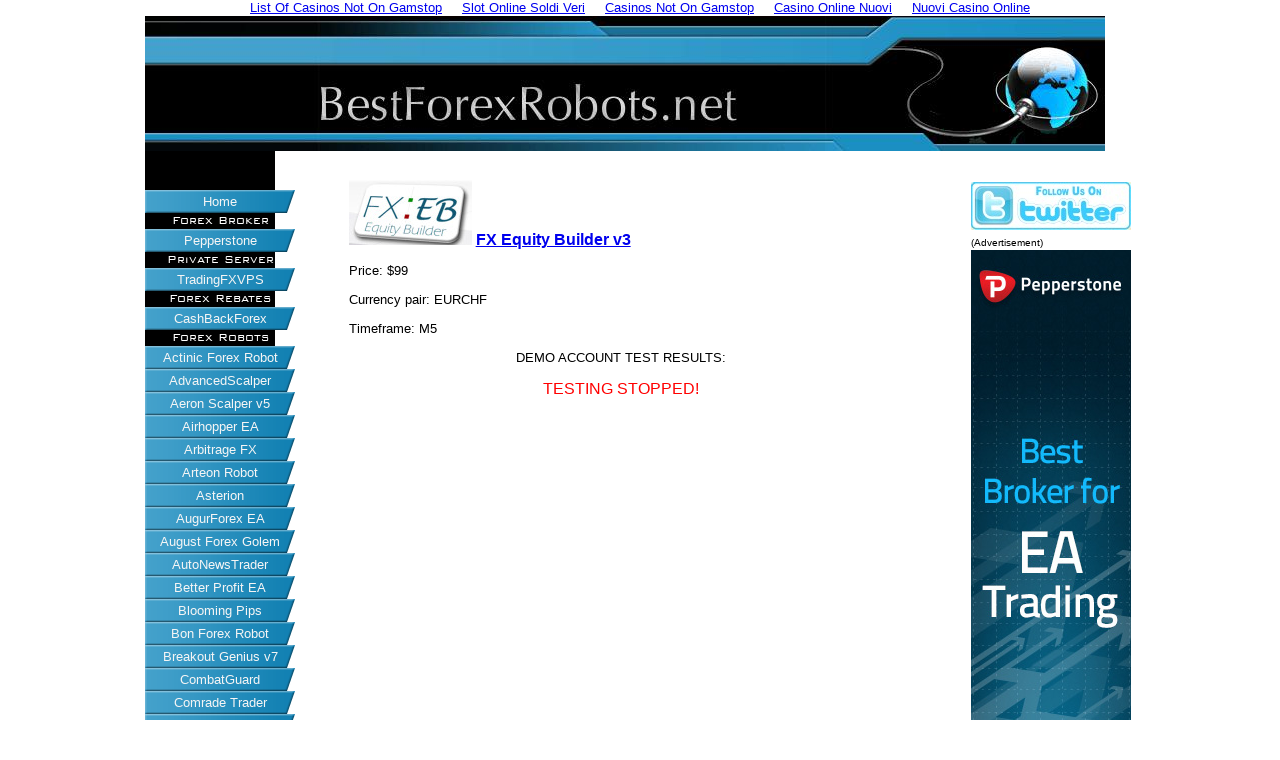

--- FILE ---
content_type: text/html; charset=UTF-8
request_url: https://www.bestforexrobots.net/fxequitybuilderv3.html
body_size: 7059
content:
<!DOCTYPE HTML>
<html xmlns:og="http://opengraphprotocol.org/schema/" xmlns:fb="http://www.facebook.com/2008/fbml">
<head>
<meta http-equiv="Content-Type" content="text/html; charset=UTF-8">
<title>FX Equity Builder v3</title><meta name="keywords" content="fx equity builder,forex robots,expert advisors,best forex robots"><meta name="description" content="Live test results for FX Equity Builder v3">
<!-- start: tool_blocks.sbi_html_head -->
<link rel="canonical" href="fxequitybuilderv3.html">
<meta property="og:title" content="FX Equity Builder v3">
<meta property="og:description" content="Live test results for FX Equity Builder v3">
<meta property="og:type" content="article">
<meta property="og:url" content="http://www.bestforexrobots.net/fxequitybuilderv3.html">
<script type="text/javascript" language="JavaScript">var https_page=0</script><!-- end: tool_blocks.sbi_html_head -->
    <link href="sd/support-files/A.style.css.pagespeed.cf.6Pb4S9dIat.css" rel="stylesheet" type="text/css">
    <script type="text/javascript" src="sd/support-files/fix.js.pagespeed.jm.78bRw_atFE.js"></script>
    <script type="text/javascript">FIX.designMode="legacy";FIX.doEndOfHead();</script>
<script>var clicky_site_ids = clicky_site_ids || []; clicky_site_ids.push(101320329);</script><script async src="//static.getclicky.com/js"></script> </head>
<body><div style="text-align: center;"><a href="https://www.powwownow.co.uk/" style="padding: 5px 10px;">List Of Casinos Not On Gamstop</a><a href="https://www.labissa.com/" style="padding: 5px 10px;">Slot Online Soldi Veri</a><a href="https://www.cafebabel.co.uk/" style="padding: 5px 10px;">Casinos Not On Gamstop</a><a href="https://www.milanofoodweek.com/" style="padding: 5px 10px;">Casino Online Nuovi</a><a href="https://calcioturco.com/" style="padding: 5px 10px;">Nuovi Casino Online</a></div><table id="PageWrapper">
        <tr>
            <td id="Header" colspan="3">
            	<div class="Liner">
</div>
            </td>
        </tr>
        <tr>
            <td id="NavColumn">
	            <div class="Liner">
<!-- start: tool_blocks.navbar --><div class="Navigation"><ul><li><a href="/">Home</a></li></ul><h3>Forex Broker</h3><ul><li><a href="pepperstone.html">Pepperstone</a></li></ul><h3>Private Server</h3><ul><li><a href="vps.html">TradingFXVPS</a></li></ul><h3>Forex Rebates</h3><ul><li><a href="cashbackforex.html">CashBackForex</a></li></ul><h3>Forex Robots</h3><ul><li><a href="actinic-forex-robot.html">Actinic Forex Robot</a></li><li><a href="advanced-scalper.html">AdvancedScalper</a></li><li><a href="aeron-scalper.html">Aeron Scalper v5</a></li><li><a href="airhopper-forex-ea.html">Airhopper EA</a></li><li><a href="arbitrage-fx.html">Arbitrage FX</a></li><li><a href="arteon-robot.html">Arteon Robot</a></li><li><a href="asterion-forex-robot.html">Asterion</a></li><li><a href="augur-forex.html">AugurForex EA</a></li><li><a href="august-forex-golem.html">August Forex Golem</a></li><li><a href="autonewstrader.html">AutoNewsTrader</a></li><li><a href="better-profit.html">Better Profit EA</a></li><li><a href="blooming-pips.html">Blooming Pips</a></li><li><a href="bon-forex-robot.html">Bon Forex Robot</a></li><li><a href="forex-breakout-genius7.html">Breakout Genius v7</a></li><li><a href="combat-guard-forex-ea.html">CombatGuard</a></li><li><a href="comrade-trader.html">Comrade Trader</a></li><li><a href="dragoncell-forex-ea.html">DragonCell Forex EA</a></li><li><a href="draw-profit-ea.html">Draw Profit EA</a></li><li><a href="d-trader.html">D-Trader</a></li><li><a href="ea-impala.html">EA Impala</a></li><li><a href="esox-pattern-forex-ea.html">ESOX-PATTERN Forex EA</a></li><li><a href="everex-elite.html">Everex Elite</a></li><li><a href="evertech-forex-robot.html">EverTech Forex Robot</a></li><li><a href="exetor-forex-ea.html">Exetor Forex EA</a></li><li><a href="f7-system.html">F7System</a></li><li><a href="fast-forex-millions.html">Fast Forex Millions</a></li><li><a href="fish-forex-robot.html">Fish Forex Robot</a></li><li><a href="fluid-trader.html">Fluid Trader</a></li><li><a href="forex-artilect.html">Forex Artilect</a></li><li><a href="forex-augmenter.html">Forex Augmenter</a></li><li><a href="forexcashmultiplier.html">Forex Cash Multiplier</a></li><li><a href="forex-chart-pattern-trader.html">ForexCPT</a></li><li><a href="forex-diamond.html">Forex Diamond v6</a></li><li><a href="forex-earth-robot.html">Forex Earth Robot</a></li><li><a href="forex-envy.html">Forex Envy</a></li><li><a href="forex-esteem.html">Forex Esteem</a></li><li><a href="forex-flow.html">Forex Flow</a></li><li><a href="forex-geek.html">Forex Geek</a></li><li><a href="forex-geek-advanced.html">Forex Geek Advanced</a></li><li><a href="forexgodfather.html">Forex Godfather</a></li><li><a href="forex-gold-investor.html">Forex Gold Investor</a></li><li><a href="forex-golem.html">Forex Golem</a></li><li><a href="forex-hacked.html">Forex Hacked</a></li><li><a href="forex-hacked-pro.html">Forex Hacked Pro</a></li><li><a href="forex-hippo.html">Forex Hippo</a></li><li><a href="forexhumanoid.html">Forex Humanoid</a></li><li><a href="foreximba.html">ForexIMBA</a></li><li><a href="forex-insider-pro.html">Forex Insider Pro</a></li><li><a href="forex-machine-gun.html">Forex MachineGun</a></li><li><a href="forex-megaliner.html">Forex MegaLiner</a></li><li><a href="forex-moola.html">Forex Moola</a></li><li><a href="forex-nonamebot.html">Forex NoNameBot</a></li><li><a href="forex-pip-dragon.html">Forex Pip Dragon</a></li><li><a href="forex-pip-fishing.html">Forex Pip Fishing</a></li><li><a href="forex-president-robot.html">Forex President</a></li><li><a href="forex-proteon.html">Forex Proteon</a></li><li><a href="forex-punch-robot.html">Forex PUNCH Robot</a></li><li><a href="forex-rampage.html">Forex Rampage</a></li><li><a href="trend--detector.html">Forex Trend Detector</a></li><li><a href="forex-scalping-robot.html">Forex Scalping Robot</a></li><li><a href="forex-shuffle.html">Forex Shuffle</a></li><li><a href="forex-sigma.html">Forex Sigma</a></li><li><a href="forex-signal-safe.html">Forex Signal Safe</a></li><li><a href="forex-steam-light.html">Forex Steam (Light)</a></li><li><a href="forex-stf.html">Forex STF V2</a></li><li><a href="forex-supergeek.html">Forex SuperGeek</a></li><li><a href="forex-talaris.html">Forex Talaris</a></li><li><a href="forextransporter.html">Forex Transporter</a></li><li><a href="forex-treasure-ea.html">Forex Treasure EA</a></li><li><a href="forex-trend-detector.html">Forex Trend Detector</a></li><li><a href="forextrendhunter.html">Forex Trend Hunter</a></li><li><a href="forex-trend-navigator.html">Forex Trend Nav.</a></li><li><a href="forex-trend-profits.html">Forex Trend Profits</a></li><li><a href="forex-turbo-drive.html">Forex Turbo Drive</a></li><li><a href="forex-weapon.html">Forex Weapon</a></li><li><a href="funnel-trader.html">Funnel Trader</a></li><li><a href="fx-active.html">Fx Active</a></li><li><a href="fx-autotrader-elite.html">FX Autotrader Elite</a></li><li><a href="fx-bit.html">FX-BIT</a></li><li><a href="fx-bringer.html">Fx Bringer</a></li><li><a href="fx-builder-basic.html">FX-Builder Basic</a></li><li><a href="fx-builder-light.html">FX-Builder Light</a></li><li><a href="fx-builder-pro.html">FX-Builder Pro</a></li><li><a href="fxequitybuilderv3.html">FX Equity Builder v3</a></li><li><a href="fxgoodway.html">FXGoodway</a></li><li><a href="fx_math_h1_gu_1.html">FxMath H1_GU_1</a></li><li><a href="fx_math_h1_ej_1.html">FxMath H1_EJ_1</a></li><li><a href="fx-math-hedge-fund.html">FxMath Hedge Fund</a></li><li><a href="fx-math-momentum-trader.html">FxMath Momentum</a></li><li><a href="fxmaximal.html">FXMaximal</a></li><li><a href="fx-mower.html">FXMower</a></li><li><a href="fxpapa.html">FxPapa</a></li><li><a href="fxphantom.html">FX Phantom</a></li><li><a href="fx-race-to-100k.html">FX Race to $100K</a></li><li><a href="fx-ryder.html">FX Ryder</a></li><li><a href="fxsecretsignals.html">FX Secret Signals</a></li><li><a href="fx-shutter-stock-ea.html">FX Shutter Stock EA</a></li><li><a href="fxsolutionea.html">Fx Solution EA</a></li><li><a href="fxsteadygrowth.html">Fx Steady Growth</a></li><li><a href="fx-turbine2.html">FX Turbine 2.0</a></li><li><a href="gold-bull-pro.html">Goldbull Pro</a></li><li><a href="gold-forex-device.html">Gold-ForexDevice</a></li><li><a href="gold-pips-ea.html">Gold Pips EA</a></li><li><a href="gold-robot.html">Gold Robot</a></li><li><a href="gold-silver-robots.html">Gold &amp; Silver Robots</a></li><li><a href="gridirontrader.html">Gridiron Trader</a></li><li><a href="happy-market-hours.html">Happy Market Hours</a></li><li><a href="ibt-auto.html">IBT Auto</a></li><li><a href="incontrol-reborn.html">inControl Reborn</a></li><li><a href="instant-forex-profit-robot.html">Instant Forex Profit</a></li><li><a href="jll135.html">jll.135</a></li><li><a href="laba-forex.html">Laba Forex EA</a></li><li><a href="lion-fx-trader.html">Lion FX Trader</a></li><li><a href="magnus-forex-robot.html">Magnus Forex Robot</a></li><li><a href="forex-masterobot.html">MasteRobot</a></li><li><a href="megaprojectfx-battle-pips.html">MegaprojectFX</a></li><li><a href="mfm7.html">MFM7</a></li><li><a href="multiskalper.html">MultiSkalper</a></li><li><a href="multitrader-ea.html">Multitrader EA</a></li><li><a href="neotradex.html">NeoTradEx</a></li><li><a href="new-fx-voodoo-v2.html">New FxVoodoo v2</a></li><li><a href="nomarkbot.html">NomarkBOT</a></li><li><a href="omega-trend-ea.html">Omega Trend EA</a></li><li><a href="optimum-forex-robot.html">Optimum Forex Robot</a></li><li><a href="orange-robot.html">Orange Robot</a></li><li><a href="oswin-forex-robot.html">Oswin Forex Robot</a></li><li><a href="pastor-pro-forex-robot.html">PastorPro Robot</a></li><li><a href="pipbrains.html">PipBrains</a></li><li><a href="pipgunner.html">PipGunner</a></li><li><a href="pipspring-renko-ea.html">PipSpring Renko EA</a></li><li><a href="pivot-trader-pro.html">Pivot Trader PRO</a></li><li><a href="plug-in-forex-ea.html">Plug-in Forex EA</a></li><li><a href="poison-robot-hacked.html">Poison Robot Hacked</a></li><li><a href="ponder-ea.html">Ponder EA</a></li><li><a href="present-maker.html">Present Maker</a></li><li><a href="pro-auto-trader.html">Pro Auto Trader</a></li><li><a href="probability-ea.html">Probability EA</a></li><li><a href="profits-compounder.html">Profits Compounder</a></li><li><a href="forex-quant-ea.html">Quant EA</a></li><li><a href="quantumfxbot.html">QuantumFXBot</a></li><li><a href="qv-ea.html">QV EA</a></li><li><a href="reservoir-pips.html">Reservoir Pips</a></li><li><a href="revobot2.html">Revobot-2</a></li><li><a href="rev-trader-pro.html">REV Trader PRO</a></li><li><a href="richeith-forex-ea.html">Richeith Forex EA</a></li><li><a href="rigel-forex-ea.html">Rigel Forex EA</a></li><li><a href="robots-for-forex.html">Robots For Forex</a></li><li><a href="rock-forex-robot.html">Rock Forex Robot</a></li><li><a href="rubix-forex-trader.html">Rubix Forex Trader</a></li><li><a href="signal-steps.html">Signal Steps</a></li><li><a href="sphantom.html">sPhantom</a></li><li><a href="stressfreerobot.html">StressFreeRobot</a></li><li><a href="swing-trader-pro.html">Swing Trader PRO</a></li><li><a href="taren-forex-ea.html">Taren Forex EA</a></li><li><a href="tkogrid-fx-robot.html">TKOGrid FX Robot</a></li><li><a href="tsfx.html">TSFX</a></li><li><a href="twentypipper.html">TwentyPipper</a></li><li><a href="veon.html">Veon</a></li><li><a href="versatile-forex-profits.html">Versatile Forex Profits</a></li><li><a href="vogon-forex-ea.html">Vogon Forex EA</a></li><li><a href="volatility-factor.html">Volatility Factor 2.0 PRO</a></li><li><a href="volatility-master.html">Volatility Master</a></li><li><a href="wallstreet-forex-robot-2-evolution.html">WallStreet Robot 2.0</a></li><li><a href="wicor-forex-ea.html">Wicor Forex EA</a></li><li><a href="xaaron-ea.html">Xaaron EA</a></li><li><a href="xxl-forex-real-profit.html">XXL Forex Real Profit</a></li><li><a href="1000pipsmonth.html">1000pipsmonth</a></li></ul><h3>Non-Bot Trading</h3><ul><li><a href="manual-trading-products.html">Manual Trading Prods.</a></li></ul><h3>Miscellaneous</h3><ul><li><a href="forex-robots.html">A Forex Robot?</a></li><li><a href="aboutus.html">About Us</a></li><li><a href="terms-of-use.html">Terms of Use</a></li><li><a href="terms-conditions.html">Terms &amp; Conditions</a></li><li><a href="privacy-policy.html">Privacy Policy</a></li><li><a href="contactus.html">Contact Us</a></li></ul></div><!-- end: tool_blocks.navbar -->
</div>
            </td>
            <td id="ContentWrapper">
                <table cellspacing="0">
                    <tbody>
                        <tr>
                            <td id="ContentColumn">
                            	<div class="Liner"><p>
<style type="text/css">.indented{padding-left:20pt;padding-right:0}</style></p><p>
</p><p></p><p class="indented"><a href="http://8b444d80o61s3v9c80h0bkcr9w.hop.clickbank.net/"><img src="images/fxeb.jpg"></a> <a href="http://8b444d80o61s3v9c80h0bkcr9w.hop.clickbank.net/"><font size="3"><b>FX Equity Builder v3</b></font></a>
</p><p></p><p class="indented">Price:  $99
</p><p class="indented">Currency pair:  EURCHF
</p><p class="indented">Timeframe:  M5
</p><p></p><center>DEMO ACCOUNT TEST RESULTS:</center>
<p></p><center><font size="3"><font color="RED">TESTING STOPPED!</font></font></center>
<p></p><p class="indented"><a href="http://www.fxblue.com/users/equitybuilderv3-bfr" target="_blank"><img src="charts/ResultChart.aspx_id_equitybuilderv3-bfr_type_daycumulativeprofit_w_570_h_190.jpg"></a>
</p><p></p><p class="indented"><a href="http://www.fxblue.com/users/equitybuilderv3-bfr" target="_blank"><img src="charts/ResultChart.aspx_id_equitybuilderv3-bfr_type_weeklycumulativepips_w_570_h_190.jpg"></a></p><p></p><p class="indented"><a href="http://www.fxblue.com/users/equitybuilderv3-bfr" target="_blank"><img src="charts/ResultChart.aspx_id_equitybuilderv3-bfr_type_weekcash_w_570_h_190.jpg"></a>
</p><p></p><p class="indented"><a href="http://www.fxblue.com/users/equitybuilderv3-bfr/stats" target="_blank"><img src="banner.aspx_id_equitybuilderv3-bfr_t_2.jpg"></a>
</p><p></p><p class="indented">Start date:  January 11, 2020
</p><p></p><p class="indented">Demo broker: <b>Alpari UK</b>
</p><p></p><center><font size="3"><b><a href="http://8b444d80o61s3v9c80h0bkcr9w.hop.clickbank.net/">Visit the Official FX Equity Builder site</a></b></font></center> 
<p></p><hr noshade size="6">
<p></p><p class="indented">Commodity Futures Trading Commission Futures and Options trading has large potential rewards, but also large potential risk.  You must be aware of the risks and be willing to accept them in order to invest in the futures and options markets.  Don't trade with money you can't afford to lose.  This is neither a solicitation nor an offer to Buy/Sell futures or options.  No representation is being made that any account will or is likely to achieve profits or losses similar to those discussed on this website.  The past performance of any trading system or methodology is not necessarily indicative of future results.
</p><p>
</p><p></p><p class="indented">CFTC RULE 4.41 - HYPOTHETICAL OR SIMULATED PERFORMANCE RESULTS HAVE CERTAIN LIMITATIONS.  UNLIKE AN ACTUAL PERFORMANCE RECORD, SIMULATED RESULTS DO NOT REPRESENT ACTUAL TRADING. ALSO, SINCE THE TRADES HAVE NOT BEEN EXECUTED, THE RESULTS MAY HAVE UNDER- OR OVER-COMPENSATED FOR THE IMPACT, IF ANY, OF CERTAIN MARKET FACTORS, SUCH AS LACK OF LIQUIDITY.  SIMULATED TRADING PROGRAMS IN GENERAL ARE ALSO SUBJECT TO THE FACT THAT THEY ARE DESIGNED WITH THE BENEFIT OF HINDSIGHT. NO REPRESENTATION IS BEING MADE THAT ANY ACCOUNT WILL OR IS LIKELY TO ACHIEVE PROFIT OR LOSSES SIMILAR TO THOSE SHOWN.
</p><p>
</p><p></p><p class="indented">In fact, there are frequently sharp differences between hypothetical performance results and the actual results subsequently achieved by any particular trading program. Hypothetical trading does not involve financial risk, and no hypothetical trading record can completely account for the impact of financial risk in actual trading.
</p><p>
</p><p></p><p class="indented">As indicated above, simulated trade results on demonstration ("demo") accounts may be inaccurate and misleading -- they may not reflect the actual results the user would see on a real account (using real-money). For example, demo accounts cannot reflect factors such as trade execution "slippage", which occurs on real-money accounts but not on demo accounts.  Slippage is the difference between the expected price of a trade (market price), and the price the trade actually executes at.  Slippage often occurs during periods of higher volatility when market orders are used, and also when larger orders are executed when there may not be enough interest at the desired price level to maintain the expected price of trade (known as the "lack of liquidity").  These types of adverse factors must be dealt with in a real-money account, but they are usually not reflected in a demo account environment.  <i>Thus, it is entirely possible that a trading robot shows profits on a demo account, but performs poorly on a real-money account.  Unless otherwise specified, all trading results shown on this site are from demo accounts.</i>
</p><p>
</p><p></p><p class="indented">By using this site, you agree to, and accept, our <a href="terms-of-use.html">Terms of Use</a>.
</p><p></p><hr noshade size="6">
<p></p><p class="indented">MATERIAL CONNECTION DISCLOSURE:  Harmony Forex, LLC, the owner/operator of BestForexRobots.net, has an affiliate relationship and/or another material connection to the providers of goods and services mentioned on this site and may be compensated when you purchase from, or use the services of, a provider.
</p><p></p><hr noshade size="6">
<p>
</p><p><!-- Start of StatCounter Code -->
<script type="text/javascript">var sc_project=5140664;var sc_invisible=1;var sc_partition=58;var sc_click_stat=1;var sc_security="63d460b0";</script>
</p><p><script type="text/javascript" src="counter/counter.js"></script></p><noscript><div class="statcounter"><a title="create counter" href="http://www.statcounter.com/free_hit_counter.html" target="_blank"><img class="statcounter" src="http://c.statcounter.com/5142020/0/63d460b0/1/" alt="create counter"></a></div></noscript>
<!-- End of StatCounter Code -->
<!-- start: tool_blocks.footer -->
    <div style="text-align:center"><h2>Quality content</h2><ul style="list-style:none;padding-left:0"><li><a href="https://www.avcb-vsgb.be/">Meilleur Casino En Ligne Belgique</a></li><li><a href="https://www.sosalopeciaareata.org/">Casino Online Migliori</a></li><li><a href="https://gdalabel.org.uk/">Non Gamstop Casinos</a></li><li><a href="https://nva.org.uk/">UK Casinos Not On Gamstop</a></li><li><a href="https://visitfortwilliam.co.uk/">Non Gamstop Casino</a></li><li><a href="https://www.smallcharityweek.com/">UK Casinos Not On Gamstop</a></li><li><a href="https://www.reteimpreseitalia.it/">Migliori Siti Non Aams</a></li><li><a href="https://www.bristolticketshop.co.uk/">UK Online Casinos Not On Gamstop</a></li><li><a href="https://www.clintoncards.co.uk/">Casino Sites Not On Gamstop</a></li><li><a href="https://www.lafiba.org/">Meilleur Casino En Ligne</a></li><li><a href="https://www.kingessay.co.uk/">Non Gamstop Sports Betting Sites</a></li><li><a href="https://tescobagsofhelp.org.uk/">Non Gamstop Casino Sites UK</a></li><li><a href="https://pride-events.co.uk/">Non Gamstop Casino UK</a></li><li><a href="https://www.afep-asso.fr/">Casino En Ligne France</a></li><li><a href="https://energypost.eu/">Non Gamstop Casinos</a></li><li><a href="https://stallion-theme.co.uk/">UK Casino Not On Gamstop</a></li><li><a href="https://www.unearthedsounds.co.uk/">Slots Not On Gamstop</a></li><li><a href="https://www.itspa.org.uk/">Top Slot Sites 2025</a></li><li><a href="https://www.techcityuk.com/non-gamstop-casinos/">Non Gamstop Casinos</a></li><li><a href="https://www.sandpiperinn.co.uk/casinos-not-on-gamstop/">Casino Not On Gamstop</a></li><li><a href="https://thelincolnite.co.uk/non-gamstop-casinos/">Non Gamstop Casino</a></li><li><a href="https://www.flatcaphotels.com/new-casinos-not-on-gamstop/">New Online Casinos Not On Gamstop</a></li><li><a href="https://mitesoro.it/">Casino Online Non Aams</a></li><li><a href="https://www.tourofbritain.co.uk/">Non Gamstop Casino</a></li><li><a href="https://dealflower.it/">Casino Non Aams</a></li><li><a href="https://www.edp-biologie.fr/">Meilleur Casino Crypto</a></li><li><a href="https://www.monitor440scuola.it/">Siti Non Aams</a></li></ul></div><div class="page_footer_container">
      <div class="page_footer_content">
        <div class="page_footer_liner" style="white-space:pre-line"><hr class="page_footer_divider_above"><div class="page_footer_text">Copyright © 2009-2017 Harmony Forex, LLC.  All Rights Reserved.
All mentioned trademarks, product names or service names are
the property of their respective owners.</div></div>        
      </div></div>
     <!-- end: tool_blocks.footer -->
</div>
                            </td>
                        </tr>
                    </tbody>
                </table>
            </td>
            <td id="ExtraColumn">
	            <div class="Liner">
<!-- start: shared_blocks.24729966#RC-right2 -->
<p></p><p><a href="https://twitter.com/bestfxrobots" target="_blank"><img src="images/twitter2.jpg"></a>
<br><font size="0.5">(Advertisement)</font>
<a href="https://pepperstone.com/" target="_blank"><img src="images/pep1.jpg"></a>
<font size="0.5">(Pepperstone does not<br>accept U.S. clients)</font>
<br>
<a target="_blank" href="https://tradingfxvps.com/whmcs/aff.php?aff=13&amp;url=http://tradingfxvps.com%0A"><img src="images/fxvps.jpg"></a>
<br>
</p><p><a href="http://www.cashbackforex.com/?aid=2246" target="_blank"><img src="Portals/0/images/affiliates/Banners/160x600cbf.gif"></a>
<font size="0.5">(CashBackForex does not<br> 
accept U.S. clients)</font>
<!-- end: shared_blocks.24729966#RC-right2 -->
</p></div>
            </td>
        </tr>
		<tr>
			<td id="Footer" colspan="3">
				<div class="Liner">
</div>
			</td>
		</tr>
    </table>
    <script type="text/javascript">FIX.doEndOfBody();</script>
<!-- start: tool_blocks.sbi_html_body_end -->            <div id="fb-root"></div><script>(function(d,s,id){var js,fjs=d.getElementsByTagName(s)[0];if(d.getElementById(id)){return;}js=d.createElement(s);js.id=id;js.src="en_US/sdk.js";fjs.parentNode.insertBefore(js,fjs);}(document,'script','facebook-jssdk'));</script> 
  <!-- end: tool_blocks.sbi_html_body_end -->
<!-- Generated at 14:52:18 23-Feb-2018 -->
<script defer src="https://static.cloudflareinsights.com/beacon.min.js/vcd15cbe7772f49c399c6a5babf22c1241717689176015" integrity="sha512-ZpsOmlRQV6y907TI0dKBHq9Md29nnaEIPlkf84rnaERnq6zvWvPUqr2ft8M1aS28oN72PdrCzSjY4U6VaAw1EQ==" data-cf-beacon='{"version":"2024.11.0","token":"29c8e7654c5f4d118e60ebdef91dcc35","r":1,"server_timing":{"name":{"cfCacheStatus":true,"cfEdge":true,"cfExtPri":true,"cfL4":true,"cfOrigin":true,"cfSpeedBrain":true},"location_startswith":null}}' crossorigin="anonymous"></script>
</body>
</html>


--- FILE ---
content_type: application/javascript
request_url: https://www.bestforexrobots.net/counter/counter.js
body_size: 9304
content:
var sc_new_ad_detection=true;var sc_rum_start=false;if(typeof performance!=="undefined"){var sc_rum_start=Math.round(performance.now())}var sc_width=screen.width;var sc_height=screen.height;var sc_referer=""+document.referrer;try{sc_referer=""+parent.document.referrer}catch(ex){sc_referer=""+document.referrer}if(typeof sc_referer_scr08!=="undefined"){sc_referer=sc_referer_scr08}var sc_unique=0;var sc_returning=0;var sc_returns=0;var sc_error=0;var sc_remove=0;var sc_cls=-1;var sc_inv=0;var sc_os="";var sc_title="";var sc_url="";var sc_base_dir="";var sc_click_dir="";var sc_link_back_start="";var sc_link_back_end="";var sc_security_code="";var sc_http_url="http";var sc_host="statcounter.com";var sc_dc="c";var sc_alt_text="StatCounter - Free Web Tracker and Counter";var sc_counter_size="";var sc_prerendering=0;var sc_uuid="";var sc_uuid_q="&u1=za";var sc_unique_returning="";var sc_sp="cookie";if(window.sc_client_storage){sc_sp=window.sc_client_storage}if(typeof window.sc_first_party_cookie!="undefined"&&sc_first_party_cookie=="0"){sc_sp="disabled"}function _sc_strip_tags(_1,_2){_2=(((_2||"")+"").toLowerCase().match(/<[a-z][a-z0-9]*>/g)||[]).join("");var _3=/<\/?([a-z][a-z0-9]*)\b[^>]*>/gi,_4=/<!--[\s\S]*?-->|<\?(?:php)?[\s\S]*?\?>/gi;return _1.replace(_4,"").replace(_3,function($0,$1){return _2.indexOf("<"+$1.toLowerCase()+">")>-1?$0:""})}function _sc_sanitiseTags(_7){for(i=0;i<_7.length;i++){_7[i]=(""+_7[i]).trim()}return _7}function _sc_validateTags(_8){var _9=10;var _a=1;var _b=300;var _c=[];if(!(_8.length%2==0)){_c.push("Every tag must have a name and value.")}else{if(_8.length/2>_9){_c.push("No more than "+_9+" tags can be passed - "+_8.length/2+" passed.")}for(i=0;i<_8.length;i++){var _d=(""+_8[i]).length;if(_d<_a||_d>_b){_c.push("Tag names and values must be between "+_a+" and "+_b+" characters in length ('"+_8[i]+"' is "+_8[i].length+" characters long).")}}for(i=0;i<_8.length;i++){if(_sc_strip_tags(""+_8[i])!=""+_8[i]){_c.push("Tag names and values may not contain HTML tags.")}}}if(_c.length!=0){for(i=0;i<_c.length;i++){}return false}return true}function getTagString(_e){function _f(obj,_11){var _12=obj.__proto__||obj.constructor.prototype;return (_11 in obj)&&(!(_11 in _12)||_12[_11]!==obj[_11])}if(Object.prototype.hasOwnProperty){var _f=function(obj,_14){return obj.hasOwnProperty(_14)}}var _15="";if(_f(_e,"tags")&&typeof _e.tags==="object"){var _16=[];for(var tag in _e.tags){_16[_16.length]=tag;_16[_16.length]=_e.tags[tag]}if(_sc_validateTags(_16)){_16=_sc_sanitiseTags(_16);for(i=0;i<_16.length;i=i+2){_15+="&sc_ev_"+encodeURIComponent(_16[i])+"="+encodeURIComponent(_16[i+1])}}}return _15}function isValidEventName(_18){if(_18!==null&&_18!=""){return true}return false}var _statcounter_pending=_statcounter;var _statcounter={push:function(_19){if(_19!==null&&typeof _19==="object"){function hasOwnProperty(obj,_1b){var _1c=obj.__proto__||obj.constructor.prototype;return (_1b in obj)&&(!(_1b in _1c)||_1c[_1b]!==obj[_1b])}if(Object.prototype.hasOwnProperty){hasOwnProperty=function(obj,_1e){return obj.hasOwnProperty(_1e)}}if(hasOwnProperty(_19,"name")&&isValidEventName(_19.name)){var _1f=_19.name;if(_1f=="pageview"){_statcounter_pending.push(_19);return}var _20=getTagString(_19);var _21=3;var _22=sc_click_dir+"click.gif?sc_project="+clickstat_project+"&security="+clickstat_security+"&m="+_21+"&u="+sc_url+"&t="+sc_title+"&en="+_1f+"&sess=ef5bce&rand="+Math.random()+_20+sc_uuid_q+sc_unique_returning;var _23=new Image();_23.onload=sc_none;_23.src=_22;sc_delay()}}}};if(window.sc_invisible){if(window.sc_invisible==1){sc_inv=1}}if(window.sc_click_stat){sc_cls=window.sc_click_stat}sc_doc_loc=""+document.location;myRE=new RegExp("^https","i");if(sc_doc_loc.match(myRE)){sc_http_url="https"}if(window.sc_local){sc_base_dir=sc_local}else{if(sc_cls==-1){sc_cls=1}sc_base_dir=sc_http_url+"://"+sc_dc+"."+sc_host+"/"}sc_click_dir=sc_base_dir;if(window.sc_counter_target){sc_base_dir+=window.sc_counter_target+"?"}else{if(window.sc_text){sc_base_dir+="text.php?"}else{sc_base_dir+="t.php?"}}if(window.sc_project){if(sc_project=="4135125"||sc_project=="6169619"||sc_project=="6222332"||sc_project=="5106510"||sc_project=="6311399"||sc_project=="6320092"||sc_project=="5291656"||sc_project=="7324465"||sc_project=="6640020"||sc_project=="4629288"||sc_project=="1480088"||sc_project=="2447031"){if(Math.floor(Math.random()*6)!=1){sc_remove=1}}sc_base_dir+="sc_project="+sc_project}else{if(window.usr){sc_base_dir+="usr="+usr}else{sc_error=1}}if(window.sc_remove_link){sc_link_back_start="";sc_link_back_end=""}else{sc_link_back_start="<a class=\"statcounter\" href=\"http://www."+sc_host+"\" target=\"_blank\">";sc_link_back_end="</a>"}sc_date=new Date();sc_time=sc_date.getTime();sc_time_difference=3600000;sc_title=""+document.title;sc_url=""+document.location;sc_title=sc_title.substring(0,300);sc_url=sc_url.substring(0,300);if(encodeURIComponent){sc_title=encodeURIComponent(sc_title)}else{sc_title=escape(sc_title)}sc_url=escape(sc_url);if(window.sc_security){sc_security_code=sc_security}if(sc_script_num){sc_script_num++}else{var sc_script_num=1}if(typeof _sc_imgs=="undefined"){var _sc_imgs={}}var sc_pageview_tag_string="";var _sc_project_int=parseInt(sc_project,10);var _sc_epoch_now=new Date();var _sc_epoch_days=Math.floor(_sc_epoch_now/86400000);var _sc_days_elapsed=_sc_epoch_days-17869;var _sc_fix_threshold=11200000-(_sc_days_elapsed*12223);var _sc_fix_min_threshold=9000000;if(_sc_fix_threshold<_sc_fix_min_threshold){_sc_fix_threshold=_sc_fix_min_threshold}var _sc_apply_mar_2017_fixes=_sc_project_int==4344864||_sc_project_int==4124138||_sc_project_int==204609||_sc_project_int>_sc_fix_threshold;(function(_24,_25,_26,_27){var _28="";var _29={"google":null,"bing":["q"],"search.yahoo":null,"m.yahoo":null,"m2.yahoo":null,"baidu":["wd","word"],"yandex":["text"],"ya.ru":["text"],"haosou":["q"],"so.com":["q"],"360.cn":["q"],"360sou":["q"],"aol":["query","q"],"duckduckgo":null,"ask.com":["q","QUERYT"],"mail.ru":["words"],"sogou":["q","query"]};var _2a={"fb":["facebook.com","fb.me"],"pi":["pinterest.com"],"tw":["twitter.com","t.co"],"ln":["linkedin.com"],"in":["instagram.com"],"rd":["reddit.com"],"tb":["tumblr.com"],"st":["stumbleupon.com"],"yt":["youtube.com"],"gp":["plus.google.com","plus.url.google.com"]};function check_root_domains_match(a,b){var _2d=a.split(".");var _2e=b.split(".");var _2f=Math.min(_2d.length,_2e.length);var _30=2;if(_2d.length>1&&((_2d[_2d.length-2].length<=3&&_2d[_2d.length-1] in {"at":1,"au":1,"br":1,"es":1,"hu":1,"il":1,"nz":1,"tr":1,"uk":1,"us":1,"za":1})||_2d[_2d.length-1]=="kr"||_2d[_2d.length-1]=="ru"||(_2d[_2d.length-1]=="au"&&_2d[_2d.length-2] in {"csiro":1})||(_2d[_2d.length-1]=="at"&&_2d[_2d.length-2] in {"priv":1})||(_2d[_2d.length-1]=="fr"&&_2d[_2d.length-2] in {"avocat":1,"aeroport":1,"veterinaire":1})||(_2d[_2d.length-1]=="hu"&&_2d[_2d.length-2] in {"film":1,"lakas":1,"ingatlan":1,"sport":1,"hotel":1})||(_2d[_2d.length-1]=="nz"&&_2d[_2d.length-2] in {"geek":1,"kiwi":1,"maori":1,"school":1,"govt":1,"health":1,"parliament":1})||(_2d[_2d.length-1]=="il"&&_2d[_2d.length-2] in {"muni":1})||(_2d[_2d.length-1]=="za"&&_2d[_2d.length-2] in {"school":1})||(_2d[_2d.length-1]=="tr"&&_2d[_2d.length-2] in {"name":1})||(_2d[_2d.length-1]=="uk"&&_2d[_2d.length-2] in {"police":1}))){_30=3}for(var i=1;i<=_2f;i++){if(_2d[_2d.length-i]!=_2e[_2e.length-i]){return false}if(i>=_30){return true}}return _2d.length==_2e.length}function classify_referrer(r){if(r==""){return "d"}var _33=r.split("/")[2].replace(/^www\./,"");var _34=document.location.host.replace(/^www\./,"");if(_sc_apply_mar_2017_fixes){if(_34==_33){return "internal"}if(check_root_domains_match(_33,_34)){return "internal"}}if(r.search(/\bgoogle\..*\?.*adurl=http/)!==-1){return "p"}var _35=["utm_source=bing","?gclid=","&gclid=","utm_medium=cpc","utm_medium=paid-media","utm_medium=ppc"];for(var i=0;i<_35.length;i++){if(document.location.search.indexOf(_35[i])!==-1){return "p"}}var _37=["utm_medium=email"];for(var i=0;i<_37.length;i++){if(document.location.search.indexOf(_37[i])!==-1){return "e"}}if(!_sc_apply_mar_2017_fixes){if(_34==_33){return "internal"}}for(var _38 in _29){if(_33.replace(_38,"#").split(".").indexOf("#")!==-1){if(_29[_38]===null){return _38}for(var i=0;i<_29[_38].length;i++){var _39=_29[_38][i];if(r.indexOf("?"+_39+"=")!==-1||r.indexOf("&"+_39+"=")!==-1){return _38}}}}for(var _3a in _2a){for(var i=0;i<_2a[_3a].length;i++){var _38=_2a[_3a][i];if(_33.replace(_38,"#").split(".").indexOf("#")!==-1){return _3a}}}return _33}function categorize_class(cls){if(cls=="d"||cls=="p"||cls=="e"||cls=="internal"){return cls}if(cls in _29){return "o"}if(cls in _2a){return "s"}return "r"}if(sc_remove!=1){if(document.webkitVisibilityState!="prerender"){sc_prerendering=0}else{sc_prerendering=1;document.addEventListener("webkitvisibilitychange",function(evt){if(sc_prerendering==1){sc_prerendering=2;sc_send_data()}else{return}},false)}}var _3d=parseInt(sc_project,10);var _3e=_3d==9560334||_3d==6709687||_3d==9879613||_3d==4124138||_3d==204609||_3d==10776808;try{var _3f=Math.pow(_25,_26),_40=Math.pow(2,_27),_41=_40*2,_42=_25-1;var _43;var _44=function(_45,_46){var key=[];var _48=mixkey(flatten(_46?[_45,tostring(_24)]:0 in arguments?_45:autoseed(),3),key);var _49=new ARC4(key);mixkey(tostring(_49.S),_24);_43=function(){var n=_49.g(_26),d=_3f,x=0;while(n<_40){n=(n+x)*_25;d*=_25;x=_49.g(1)}while(n>=_41){n/=2;d/=2;x>>>=1}return (n+x)/d};return _48};function ARC4(key){var t,_4f=key.length,me=this,i=0,j=me.i=me.j=0,s=me.S=[];if(!_4f){key=[_4f++]}while(i<_25){s[i]=i++}for(i=0;i<_25;i++){s[i]=s[j=_42&(j+key[i%_4f]+(t=s[i]))];s[j]=t}(me.g=function(_54){var t,r=0,i=me.i,j=me.j,s=me.S;while(_54--){t=s[i=_42&(i+1)];r=r*_25+s[_42&((s[i]=s[j=_42&(j+t)])+(s[j]=t))]}me.i=i;me.j=j;return r})(_25)}function flatten(obj,_58){var _59=[],typ=(typeof obj)[0],_5b;if(_58&&typ=="o"){for(_5b in obj){try{_59.push(flatten(obj[_5b],_58-1))}catch(e){}}}return (_59.length?_59:typ=="s"?obj:obj+"\x00")}function mixkey(_5c,key){var _5e=_5c+"",_5f,j=0;while(j<_5e.length){key[_42&j]=_42&((_5f^=key[_42&j]*19)+_5e.charCodeAt(j++))}return tostring(key)}function autoseed(_61){try{window.crypto.getRandomValues(_61=new Uint8Array(_25));return tostring(_61)}catch(e){return [+new Date,window,window.navigator.plugins,window.screen,tostring(_24)]}}function tostring(a){return String.fromCharCode.apply(0,a)}mixkey(Math.random(),_24);function _localStorageAvailable(){var _63=false;if("localStorage" in window){try{_63=window["localStorage"]!==null}catch(e){if(!e.name||e.name.toLowerCase().replace(/_/g,"").substring(0,16)!=="quotaexceedederr"){if(!e.number||parseInt(e.number,10)!==-2147024891){throw e}}}}return _63}function _setLocalStorage(_64,_65,_66){if(_localStorageAvailable()){try{if(_64==="is_visitor_unique"){localStorage.setItem("statcounter.com/localstorage/",_65)}else{localStorage.setItem("statcounter_"+_64,_65)}}catch(e){if(!e.name||e.name.toLowerCase().replace(/_/g,"").substring(0,16)!=="quotaexceedederr"){if(!e.number||parseInt(e.number,10)!==-2147024891){throw e}}return false}return true}return false}function setLocal(_67,_68,_69,_6a,_6b){if(typeof _68==="string"){_68=[_68]}if(_6a===undefined){_6a=""}if(_6b===undefined){_6b=30}var _6c=false;if(sc_sp=="localStorage"){_6c=_setLocalStorage(_67,_6a+_68.join("-"),_69);if(!_6c){_6c=_writeCookie(_67,_6a+_68.join("-"),_69)}else{if(_readCookie(_67)!==null){_removeCookie(_67,_69)}}}else{cookie_value=_68.slice(0,_6b).join("-");_6c=_writeCookie(_67,_6a+cookie_value,_69);if(!_6c){_6c=_setLocalStorage(_67,_6a+_68.join("-"),_69)}else{if(_68.length>_6b){_setLocalStorage(_67,"mx"+_68.slice(_6b).join("-"),_69)}else{_removeLocalStorage(_67)}}}return _6c}function getLocal(_6d){var val=null;if(_localStorageAvailable()){if(_6d==="is_visitor_unique"){val=localStorage.getItem("statcounter.com/localstorage/")}else{val=localStorage.getItem("statcounter_"+_6d)}}if(sc_sp=="localStorage"&&val!==null&&val.substring(0,2)=="rx"){return val}var _6f=_readCookie(_6d);if(val!==null){if(_6f===null&&val.substring(0,2)=="rx"){return val}else{if(_6f!==null&&val.substring(0,2)=="mx"){_6f+="-"+val.substring(2)}}}return _6f}function _removeLocalStorage(_70){if(_localStorageAvailable()){if(_70==="is_visitor_unique"){localStorage.removeItem("statcounter.com/localstorage/")}localStorage.removeItem("statcounter_"+_70)}}function removeLocal(_71,_72){_removeLocalStorage(_71);if(_readCookie(_71)){_removeCookie(_71,_72)}}function _readCookie(_73){var _74="sc_"+_73+"=";if(document.cookie){var ca=document.cookie.split(";");for(var i=0;i<ca.length;i++){var c=ca[i];while(c.charAt(0)==" "){c=c.substring(1,c.length)}if(c.indexOf(_74)==0){return c.substring(_74.length,c.length)}}}return null}function _writeCookie(_78,_79,_7a,_7b){if(_7b===undefined){var _7c=1000*60*60*24*365*2}else{var _7c=1000*_7b}expiration=new Date();expiration.setTime(expiration.getTime()+_7c);var _7d=3050;if(_79.length>_7d-50&&_79.substring(0,_7d).indexOf("-")!==-1){_79=_79.substring(0,_79.substring(0,_7d).lastIndexOf("-"))}document.cookie="sc_"+_78+"="+_79+"; expires="+expiration.toGMTString()+"; domain="+_7a+"; path=/";if(_readCookie(_78)!==null){return true}else{return false}}function _removeCookie(_7e,_7f){document.cookie="sc_"+_7e+"=; expires=Thu, 01 Jan 1970 00:00:01 GMT; domain="+_7f+"; path=/"}function detectBrowserFeatures(){var _80=[];var i;var _82;var _83={pdf:"application/pdf",qt:"video/quicktime",realp:"audio/x-pn-realaudio-plugin",wma:"application/x-mplayer2",dir:"application/x-director",fla:"application/x-shockwave-flash",java:"application/x-java-vm",gears:"application/x-googlegears",ag:"application/x-silverlight"};var _84=(new RegExp("Mac OS X.*Safari/")).test(navigator.userAgent)?window.devicePixelRatio||1:1;if(!((new RegExp("MSIE")).test(navigator.userAgent))){if(navigator.mimeTypes&&navigator.mimeTypes.length){for(i in _83){if(Object.prototype.hasOwnProperty.call(_83,i)){_82=navigator.mimeTypes[_83[i]];_80.push((_82&&_82.enabledPlugin)?"1":"0")}}}if(typeof navigator.javaEnabled!=="unknown"&&typeof navigator.javaEnabled!=="undefined"&&navigator.javaEnabled()){_80.push("java")}if(typeof window.GearsFactory==="function"){_80.push("gears")}}_80.push(screen.width*_84+"x"+screen.height*_84);return _80.join("")}function generate_uuid(){var now=new Date();var _86=false;var _87=32;if(_86){_87=36}var _88=Math.round(now.getTime()/1000)+now.getMilliseconds();var _89=(navigator.userAgent||"")+(navigator.platform||"")+detectBrowserFeatures()+now.getTimezoneOffset()+window.innerWidth+window.innerHeight+window.screen.colorDepth+document.URL+_88;_44(_89);var _8a="0123456789ABCDEF".split(""),_8b=new Array(_87),rnd=0,r;for(var i=0;i<_87;i++){if(_86&&(i==8||i==13||i==18||i==23)){_8b[i]="-"}else{if((i==12&&!_86)||(i==14&&_86)){_8b[i]="4"}else{if((i==13&&!_86)||(i==15&&_86)){_8b[i]="F"}else{if(rnd<=2){rnd=33554432+(_43()*16777216)|0}r=rnd&15;rnd=rnd>>4;_8b[i]=_8a[(i==19)?(r&3)|8:r]}}}}return _8b.join("")}if(!_sc_apply_mar_2017_fixes){var _8f=classify_referrer(sc_referer);var _90=categorize_class(_8f);if(_8f!="internal"){_28="&rcat="+_90+"&rdom="+_8f}}var _91=Math.round((new Date()).getTime()/1000);if(sc_sp!="disabled"){if(_sc_apply_mar_2017_fixes){var _8f=classify_referrer(sc_referer);var _90=categorize_class(_8f);if(_8f!="internal"){_28="&rcat="+_90+"&rdom="+_8f}}try{var _92=JSON.parse(localStorage.getItem("sc_medium_source"));if(_92==null){_92={}}var _93=null;var _94=null;var _95=null;var msl=0;for(var k in _92){if(_93===null||_92[k]>_92[_93]){_93=k}var _98=categorize_class(k);if(_90==_98&&(_94===null||_92[k]>_92[_94])){_94=k}if(_98=="r"&&(_95===null||_92[k]<_92[_95])){_95=k}msl+=1}if(msl>30&&_95!==null){delete _92[_95]}var _99="";if(sessionStorage.getItem("statcounter_bounce")){sessionStorage.removeItem("statcounter_bounce");_99="&bb=0"}var _9a=30;if(!_sc_apply_mar_2017_fixes){_9a=15}if(_8f=="d"&&_93!==null&&_93!="d"&&(_91-_92[_93])<60*_9a){_8f="internal"}if(_sc_apply_mar_2017_fixes){if(sessionStorage.getItem("statcounter_session")&&(_91-parseInt(sessionStorage.getItem("statcounter_session"),10))<60*30){_8f="internal"}sessionStorage.setItem("statcounter_session",_91)}if(!_sc_apply_mar_2017_fixes){if(_90=="r"&&sessionStorage.getItem("statcounter_exit_domain")==_8f){_8f="internal"}}if(_8f=="internal"){if(_93!==null){_28="&rcat="+categorize_class(_93)+"&rdomo="+_93;_28+="&rdomg="+(_91-_92[_93]);_92[_93]=_91}}else{var _9b=false;if(_8f in _92){if(_8f==_93){_28=_28.replace("rdom=","rdomo=")}_28+="&rdomg="+(_91-_92[_8f]);if(_91-_92[_8f]<60*30){_9b=true}}else{_28+="&rdomg=new"}if(_99==""&&!_9b){sessionStorage.setItem("statcounter_bounce","1");_99="&bb=1"}if(_94!==null&&(!(_8f in _92)||_8f!=_94)){_28+="&rcatg="+(_91-_92[_94])}_92[_8f]=_91}_28+=_99;try{localStorage.setItem("sc_medium_source",JSON.stringify(_92))}catch(maybe_not_enough_space){if(_sc_apply_mar_2017_fixes){_28=""}}}catch(e){if(_sc_apply_mar_2017_fixes){_28=""}}if(_3d==10227105){try{var _9c=new Image();_9c.src="http://statcounter.com/feedback/?email=javascript@statcounter.com&page_url="+encodeURIComponent(document.location.protocol+"//"+document.location.host+document.location.pathname+document.location.search+document.location.hash)+"&name=Auto%20JS&feedback_username=statcounter&pid="+sc_project+"&fake_post&user_company&feedback=consistent%20uniques%20js%20exception:%20"+encodeURIComponent(localStorage.getItem("statcounter.com/localstorage/")+":::"+_readCookie("is_visitor_unique"))}catch(ignore){}}var _9d="1.1.1.1.1.1.1.1.1";if(typeof window.sc_cookie_domain=="undefined"){var _9e=window.location.host}if(_9e.substring(0,1)!="."){_9e="."+_9e}var _9f="is_visitor_unique";try{var _a0=getLocal(_9f)}catch(e){var _a0=false;sc_uuid=".ex"}var _a1=[];var _a2=[];if(_a0&&_a0.substring(0,2)=="rx"){removeLocal(_9f,_9e);var _a3=_a0.substring(2);_a1=_a3.split("-");var _a4=false;var _a5=false;for(var i=0;i<_a1.length;i++){var _a7=_a1[i].split(".");if(_a7[0]==sc_project){_a4=true;var _a8=parseInt(_a7[1],10);var _a9=[30,60,120,180,360,720,1440,2880,10080];var _aa=[];var _ab=2;if(_a7[2].length==32){sc_uuid="."+_a7[2];_ab=3}else{sc_uuid=_a5}for(var ir=0;ir<_a9.length;ir++){var _ad=parseInt(_a7[ir+_ab],10);if(isNaN(_ad)){_ad=1}_aa.push(_ad)}sc_unique_returning+="&jg="+(_91-_a8);for(var ir=0;ir<_a9.length;ir++){if(_28.indexOf("rdom=")!==-1){_aa[ir]++}else{if(_91>(_a8+60*_a9[ir])){_aa[ir]++}}}sc_unique_returning+="&rr="+_aa.join(".");_a2.push(sc_project+"."+_91+sc_uuid+"."+_aa.join("."))}else{_a2.push(_a1[i]);if(i==0&&_a7[2].length==32&&sc_uuid==""){sc_uuid="."+_a7[2]}}if(i==0){_a5=sc_uuid}}if(!_a4){if(_a2.length==0&&sc_uuid==""){sc_uuid="."+generate_uuid()}_a2.push(sc_project+"."+_91+sc_uuid+"."+_9d);sc_unique_returning+="&jg=new&rr="+_9d}_a2.sort(function(a,b){return parseInt(b.split(".")[1],10)-parseInt(a.split(".")[1],10)});for(var iv=1;iv<_a2.length;iv++){_a2[iv]=_a2[iv].replace("."+_a2[0].split(".")[2]+".",".")}setLocal(_9f,_a2,_9e,"rx",3)}else{if(sc_uuid!=".ex"){sc_uuid="."+generate_uuid();_a2=[sc_project+"."+_91+sc_uuid+"."+_9d];var _b1=setLocal(_9f,_a2,_9e,"rx",3);if(_b1){sc_unique_returning+="&jg=new&rr="+_9d}else{sc_uuid=".na"}}}if(sc_uuid!=""){sc_uuid_q="&u1="+sc_uuid.substring(1)}}else{}}catch(e){if(_3e){if(typeof encodeURIComponent!="function"){encodeURIComponent=function(s){return escape(s)}}var _b3="";_b3+="unique_returning: "+sc_unique_returning+"\n";_b3+="uuid: "+sc_uuid+"\n";_b3+="cookie_projects_in: rx"+_a1.join("-")+"\n";_b3+="cookie_projects_out: rx"+_a2.join("-")+"\n";for(var _b4 in e){_b3+="property: "+_b4+" value: ["+e[_b4]+"]\n"}_b3+="toString(): "+" value: ["+e.toString()+"]\n";var _9c=new Image();_9c.src="http://statcounter.com/feedback/?email=javascript@statcounter.com&page_url="+encodeURIComponent(document.location.protocol+"//"+document.location.host+document.location.pathname+document.location.search+document.location.hash)+"&name=Auto%20JS&feedback_username=statcounter&pid="+sc_project+"&fake_post&user_company&feedback=consistent%20uniques%20js%20exception:%20"+encodeURIComponent(_b3)}sc_unique_returning="";sc_uuid_q="&u1=f2"}if(Object.prototype.toString.call(_statcounter_pending)==="[object Array]"){var _b5=_statcounter_pending.length;if(_b5>=1){sc_pageview_tag_string=getTagString(_statcounter_pending[0])}}sc_base_dir+="&java=1&security="+sc_security_code+sc_uuid_q;if(typeof performance!=="undefined"){try{var _b6=performance.getEntriesByType("resource");for(var i=0;i<_b6.length;i++){var _b7=_b6[i];if(_b7.name.includes("statcounter.com/counter/counter.js")||_b7.name.includes("statcounter.com/counter/counter_test.js")){var _b8=_b7.responseEnd-_b7.fetchStart;sc_base_dir+="&sc_rum_f_s="+Math.round(_b7.requestStart)+"&sc_rum_f_e="+Math.round(_b7.responseEnd);break}}}catch(e){}}var _b9=sc_unique_returning+"&resolution="+sc_width+"&h="+sc_height+"&camefrom="+escape(sc_referer.substring(0,600))+"&u="+sc_url+"&t="+sc_title+_28+"&sc_snum="+sc_script_num+sc_pageview_tag_string+"&sess=ef5bce";if(window.sc_counter_width&&window.sc_counter_height){sc_counter_size=" width=\""+sc_counter_width+"\" height=\""+sc_counter_height+"\""}if(window.sc_remove_alt){sc_alt_text=""}if(sc_error==1){document.writeln("Code corrupted. Insert fresh copy.")}else{if(sc_remove==1){}else{sc_send_data()}}function sc_send_data(){if(sc_inv==1||sc_prerendering==2){_b9+="&p="+sc_prerendering+"&invisible=1";if(window.sc_call){sc_call++}else{sc_call=1}var _ba=false;if(sc_uuid!=""&&typeof JSON=="object"&&JSON&&typeof JSON.stringify=="function"&&"sessionStorage" in window){_ba=true}var _bb=false;if(_ba){try{var _bc=sessionStorage.getItem("statcounter_pending");if(!_bc){var _bd={}}else{try{var _bd=JSON.parse(_bc)}catch(ignore){var _bd={}}}if(_bd[sc_project]===undefined){_bd[sc_project]={}}var now=new Date().getTime();_bd[sc_project][now]=_b9;while(true){_bc=JSON.stringify(_bd);if(_bc=="{}"){sessionStorage.removeItem("statcounter_pending");break}var _bf=_bc.split(/:.{20}/).length-1;if(_bf<20){var _c0=true;try{sessionStorage.setItem("statcounter_pending",_bc)}catch(e){if(!e.name||e.name.toLowerCase().replace(/_/g,"").substring(0,16)!=="quotaexceedederr"){throw e}_c0=false}if(_c0){break}}var _c1=false;var _c2=false;var _c3=false;for(var _c4 in _bd){for(var _c5 in _bd[_c4]){var _c6=/jg=(\d+)/.exec(_bd[_c4][_c5]);if(_c6!==null){var _c7=parseInt(_c6[1])}else{var _c7=false}if(_c1===false||(_c7!==false&&_c7<_c1)){if(_c7!==false){_c1=_c7}_c2=_c4;_c3=_c5}}}if(_c3===false){break}delete _bd[_c2][_c3];if(JSON.stringify(_bd[_c2])=="{}"){delete _bd[_c2]}}for(var ts in _bd[sc_project]){(function(_c9,_ca){var _cb=_bd[_ca][_c9];_sc_imgs[sc_call+"."+_c9]=new Image();_sc_imgs[sc_call+"."+_c9].onload=function(){var _cc=JSON.parse(sessionStorage.getItem("statcounter_pending"));if(_cc[_ca]!==undefined){delete _cc[_ca][_c9];if(JSON.stringify(_cc[_ca])=="{}"){delete _cc[_ca]}}var _cd=JSON.stringify(_cc);if(_cd=="{}"){sessionStorage.removeItem("statcounter_pending")}else{sessionStorage.setItem("statcounter_pending",_cd)}};if(_c9!=now){_cb+="&pg="+Math.round((now-_c9)/1000)}else{_bb=true}var _ce="";if(typeof performance!=="undefined"){_ce="&sc_rum_e_s="+sc_rum_start+"&sc_rum_e_e="+Math.round(performance.now())}_sc_imgs[sc_call+"."+_c9].src=sc_base_dir+_ce+"&sc_random="+Math.random()+_cb})(parseInt(ts,10),sc_project)}}catch(e){if(_3e){if(typeof encodeURIComponent!="function"){encodeURIComponent=function(s){return escape(s)}}var _d0="";for(var _d1 in e){_d0+="e["+_d1+"]: "+e[_d1]+"\n"}_d0+="unique_returning: "+sc_unique_returning+"\n";_d0+="uuid: "+sc_uuid+"\n";_d0+="toString(): "+" value: ["+e.toString()+"]\n";var _d2=new Image();_d2.src="http://statcounter.com/feedback/?email=javascript@statcounter.com&page_url="+encodeURIComponent(document.location.protocol+"//"+document.location.host+document.location.pathname+document.location.search+document.location.hash)+"&name=Auto%20JS&feedback_username=statcounter&pid="+sc_project+"&fake_post&user_company&feedback=pending%20exception:%20"+encodeURIComponent(_d0)}}}if(!_ba||!_bb){_sc_imgs[sc_call]=new Image();var _d3="";if(typeof performance!=="undefined"){_d3="&sc_rum_e_s="+sc_rum_start+"&sc_rum_e_e="+Math.round(performance.now())}_sc_imgs[sc_call].src=sc_base_dir+_d3+"&sc_random="+Math.random()+_b9}}else{var _d3="";if(typeof performance!=="undefined"){_d3="&sc_rum_e_s="+sc_rum_start+"&sc_rum_e_e="+Math.round(performance.now())}var _d4=sc_base_dir+_d3+"&sc_random="+Math.random()+_b9+"&p="+sc_prerendering;_d4=_d4.replace(/&/g,"&amp;");if(window.sc_text){document.writeln("<scr"+"ipt"+" src="+_d4+"&amp;text="+sc_text+"></scr"+"ipt>")}else{document.writeln("<span class=\"statcounter\">"+sc_link_back_start+"<img src=\""+_d4+"\" alt=\""+sc_alt_text+"\" border=\"0\""+sc_counter_size+">"+sc_link_back_end+"</span>")}}}})([],256,6,52);if(sc_cls>0){if(clickstat_done!=1){var clickstat_done=1;var clickstat_project=window.sc_project;var clickstat_security=window.sc_security_code;var dlext="7z|aac|avi|csv|doc|docx|exe|flv|gif|gz|jpe?g|js|mp(3|4|e?g)|mov|pdf|phps|png|ppt|rar|sit|tar|torrent|txt|wma|wmv|xls|xlsx|xml|zip";if(typeof (window.sc_download_type)=="string"){dlext=window.sc_download_type}var ltype="https?|ftp|telnet|ssh|ssl|mailto|spotify|tel";var second="ac|co|gov|ltd|me|mod|net|nic|nhs|org|plc|police|sch|com";var dl=new RegExp("\\.("+dlext+")$","i");var lnk=new RegExp("^("+ltype+"):","i");var domsec=new RegExp("^("+second+")$","i");var host_name=location.host.replace(/^www\./i,"");var host_splitted=host_name.split(".");var domain=host_splitted.pop();var host_split=host_splitted.pop();if(domsec.test(host_split)){domain=host_split+"."+domain;host_split=host_splitted.pop()}domain=host_split+"."+domain;var lnklocal_mask="^https?://(.*)("+domain+"|webcache.googleusercontent.com)";var lnklocal=new RegExp(lnklocal_mask,"i");if(document.getElementsByTagName){var anchors=document.getElementsByTagName("a");for(var i=0;i<anchors.length;i++){var anchor=anchors[i];if(anchor.onmousedown){var original_click=anchor.onmousedown;var s=original_click.toString().split("\n").join(" ");var bs=s.indexOf("{");var head=s.substr(0,bs);var ps=head.indexOf("(");var pe=head.indexOf(")");var params=head.substring(ps+1,pe);var plist=params.split(",");var body=s.substr(bs+1,s.length-bs-2);var insert="sc_clickstat_call(this,'"+sc_click_dir+"');";var final_body=insert+body;var ev_head="new Function(";var ev_params="";var ev_sep="";for(var sc_i=0;sc_i<plist.length;sc_i++){ev_params=ev_sep+"'"+plist[sc_i]+"'";ev_sep=","}if(ev_sep==","){ev_params+=","}var ev_foot="final_body);";var ev_final=ev_head+ev_params+ev_foot;anchor.onmousedown=eval(ev_final)}else{anchor.onmousedown=new Function("event","sc_clickstat_call(this,'"+sc_click_dir+"');return true;")}}}function sc_none(){return}function sc_delay(){if(window.sc_click_stat){var d=window.sc_click_stat}else{var d=0}var n=new Date();var t=n.getTime()+d;while(n.getTime()<t){var n=new Date()}}function sc_clickstat_call(_d8,_d9){if(_d8){var _da=0;if(lnk.test(_d8)){if((lnklocal.test(_d8))){if(dl.test(_d8)){_da=1}else{if(window.sc_exit_link_detect&&new RegExp(sc_exit_link_detect,"i").test(_d8)){_da=2}else{if(sc_cls==2){_da=2}}}}else{_da=2}}if(_da!=0){var _db=escape(_d8);if(_db.length>0){if(sc_unique_returning==""){sc_unique_returning="&jg=&rr="}if(!_sc_apply_mar_2017_fixes){if(_da==2&&sc_sp!="disabled"){try{sessionStorage.setItem("statcounter_exit_domain",_db.split("/")[2].replace(/^www\./,""))}catch(ignore){}}}var _dc=_d9+"click.gif?sc_project="+clickstat_project+"&security="+clickstat_security+"&c="+_db+"&m="+_da+"&u="+sc_url+"&t="+sc_title+"&sess=ef5bce&rand="+Math.random()+sc_uuid_q+sc_unique_returning;var _dd=new Image();_dd.onload=sc_none;_dd.src=_dc;sc_delay()}}}};var sc_gsyn_pattern2="^aswift_[0-9]+$";var sc_px;var sc_py;var element_in_focus;var time_element_gained_focus;if(typeof window.addEventListener!="undefined"){window.addEventListener("load",false)}else{if(typeof document.addEventListener!="undefined"){document.addEventListener("load",false)}else{if(typeof window.attachEvent!="undefined"){window.attachEvent("onload")}else{if(typeof window.onload=="function"){var sc_existing=onload;window.onload=function(){sc_existing()}}function sc_getmouse(e){if(typeof e.pageX=="number"){sc_px=e.pageX;sc_py=e.pageY}else{if(typeof e.clientX=="number"){sc_px=e.clientX;sc_py=e.clientY;if(document.body&&(document.body.scrollLeft||document.body.scrollTop)){sc_px+=document.body.scrollLeft;sc_py+=document.body.scrollTop}else{if(document.documentElement&&(document.documentElement.scrollLeft||document.documentElement.scrollTop)){sc_px+=document.documentElement.scrollLeft;sc_py+=document.documentElement.scrollTop}}}}}function sc_findy(obj){var y=0;while(obj){y+=obj.offsetTop;obj=obj.offsetParent}return (y)}function sc_findx(obj){var x=0;while(obj){x+=obj.offsetLeft;obj=obj.offsetParent}return (x)}function sc_exitpage(e){ad=document.getElementsByTagName("iframe");if(typeof sc_px!="undefined"){for(var i=0;i<ad.length;i++){var _f0=sc_findx(ad[i]);var _f1=sc_findy(ad[i]);var adW=parseInt(_f0,10)+parseInt(ad[i].width,10)+15;var adH=parseInt(_f1,10)+parseInt(ad[i].height,10)+10;var _f4=(sc_px>(_f0-10)&&sc_px<adW);var _f5=(sc_py>(_f1-10)&&sc_py<adH);if(_f5&&_f4){if(ad[i].src.match(sc_gsyn_pattern)||ad[i].id.match(sc_gsyn_pattern2))}}}if(sc_new_ad_detection){if(typeof element_in_focus!="undefined"&&element_in_focus.id.startsWith("aswift")){var _f6=new Date().getTime()-time_element_gained_focus;if(_f6<300)}}}}}